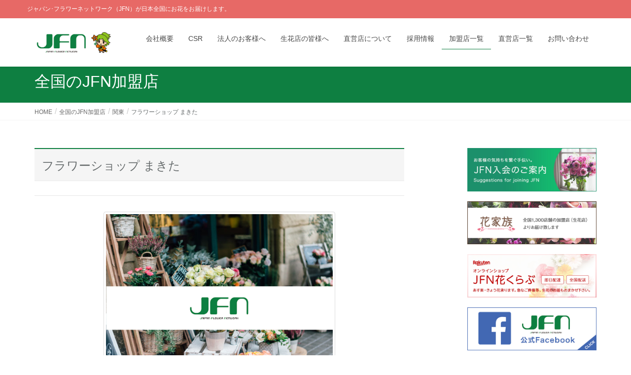

--- FILE ---
content_type: text/html; charset=UTF-8
request_url: https://www.jfn87.co.jp/franchise/1984/
body_size: 59932
content:
<!DOCTYPE html>
<html lang="ja">
<head>
<!-- Global site tag (gtag.js) - Google Analytics -->
<script async src="https://www.googletagmanager.com/gtag/js?id=G-J2C9S71WNB"></script>
<script>
  window.dataLayer = window.dataLayer || [];
  function gtag(){dataLayer.push(arguments);}
  gtag('js', new Date());

  gtag('config', 'G-J2C9S71WNB');
</script>
<meta charset="utf-8">
<meta http-equiv="X-UA-Compatible" content="IE=edge">
<meta name="viewport" content="width=device-width, initial-scale=1">
<!-- Google tag (gtag.js) --><script async src="https://www.googletagmanager.com/gtag/js?id=UA-131812903-1"></script><script>window.dataLayer = window.dataLayer || [];function gtag(){dataLayer.push(arguments);}gtag('js', new Date());gtag('config', 'UA-131812903-1');</script>
<title>フラワーショップ まきた | JFN ジャパン･フラワーネットワーク</title>
<meta name='robots' content='max-image-preview:large' />
<link rel="alternate" type="application/rss+xml" title="JFN ジャパン･フラワーネットワーク &raquo; フィード" href="https://www.jfn87.co.jp/feed/" />
<link rel="alternate" type="application/rss+xml" title="JFN ジャパン･フラワーネットワーク &raquo; コメントフィード" href="https://www.jfn87.co.jp/comments/feed/" />
<link rel="alternate" type="application/rss+xml" title="JFN ジャパン･フラワーネットワーク &raquo; フラワーショップ まきた のコメントのフィード" href="https://www.jfn87.co.jp/franchise/1984/feed/" />
<link rel="alternate" title="oEmbed (JSON)" type="application/json+oembed" href="https://www.jfn87.co.jp/wp-json/oembed/1.0/embed?url=https%3A%2F%2Fwww.jfn87.co.jp%2Ffranchise%2F1984%2F" />
<link rel="alternate" title="oEmbed (XML)" type="text/xml+oembed" href="https://www.jfn87.co.jp/wp-json/oembed/1.0/embed?url=https%3A%2F%2Fwww.jfn87.co.jp%2Ffranchise%2F1984%2F&#038;format=xml" />
<meta name="description" content="" /><style id='wp-img-auto-sizes-contain-inline-css' type='text/css'>
img:is([sizes=auto i],[sizes^="auto," i]){contain-intrinsic-size:3000px 1500px}
/*# sourceURL=wp-img-auto-sizes-contain-inline-css */
</style>
<link rel='stylesheet' id='vkExUnit_common_style-css' href='https://www.jfn87.co.jp/wp-content/plugins/vk-all-in-one-expansion-unit/assets/css/vkExUnit_style.css?ver=9.113.0.1' type='text/css' media='all' />
<style id='vkExUnit_common_style-inline-css' type='text/css'>
:root {--ver_page_top_button_url:url(https://www.jfn87.co.jp/wp-content/plugins/vk-all-in-one-expansion-unit/assets/images/to-top-btn-icon.svg);}@font-face {font-weight: normal;font-style: normal;font-family: "vk_sns";src: url("https://www.jfn87.co.jp/wp-content/plugins/vk-all-in-one-expansion-unit/inc/sns/icons/fonts/vk_sns.eot?-bq20cj");src: url("https://www.jfn87.co.jp/wp-content/plugins/vk-all-in-one-expansion-unit/inc/sns/icons/fonts/vk_sns.eot?#iefix-bq20cj") format("embedded-opentype"),url("https://www.jfn87.co.jp/wp-content/plugins/vk-all-in-one-expansion-unit/inc/sns/icons/fonts/vk_sns.woff?-bq20cj") format("woff"),url("https://www.jfn87.co.jp/wp-content/plugins/vk-all-in-one-expansion-unit/inc/sns/icons/fonts/vk_sns.ttf?-bq20cj") format("truetype"),url("https://www.jfn87.co.jp/wp-content/plugins/vk-all-in-one-expansion-unit/inc/sns/icons/fonts/vk_sns.svg?-bq20cj#vk_sns") format("svg");}
.veu_promotion-alert__content--text {border: 1px solid rgba(0,0,0,0.125);padding: 0.5em 1em;border-radius: var(--vk-size-radius);margin-bottom: var(--vk-margin-block-bottom);font-size: 0.875rem;}/* Alert Content部分に段落タグを入れた場合に最後の段落の余白を0にする */.veu_promotion-alert__content--text p:last-of-type{margin-bottom:0;margin-top: 0;}
/*# sourceURL=vkExUnit_common_style-inline-css */
</style>
<style id='wp-emoji-styles-inline-css' type='text/css'>

	img.wp-smiley, img.emoji {
		display: inline !important;
		border: none !important;
		box-shadow: none !important;
		height: 1em !important;
		width: 1em !important;
		margin: 0 0.07em !important;
		vertical-align: -0.1em !important;
		background: none !important;
		padding: 0 !important;
	}
/*# sourceURL=wp-emoji-styles-inline-css */
</style>
<style id='wp-block-library-inline-css' type='text/css'>
:root{--wp-block-synced-color:#7a00df;--wp-block-synced-color--rgb:122,0,223;--wp-bound-block-color:var(--wp-block-synced-color);--wp-editor-canvas-background:#ddd;--wp-admin-theme-color:#007cba;--wp-admin-theme-color--rgb:0,124,186;--wp-admin-theme-color-darker-10:#006ba1;--wp-admin-theme-color-darker-10--rgb:0,107,160.5;--wp-admin-theme-color-darker-20:#005a87;--wp-admin-theme-color-darker-20--rgb:0,90,135;--wp-admin-border-width-focus:2px}@media (min-resolution:192dpi){:root{--wp-admin-border-width-focus:1.5px}}.wp-element-button{cursor:pointer}:root .has-very-light-gray-background-color{background-color:#eee}:root .has-very-dark-gray-background-color{background-color:#313131}:root .has-very-light-gray-color{color:#eee}:root .has-very-dark-gray-color{color:#313131}:root .has-vivid-green-cyan-to-vivid-cyan-blue-gradient-background{background:linear-gradient(135deg,#00d084,#0693e3)}:root .has-purple-crush-gradient-background{background:linear-gradient(135deg,#34e2e4,#4721fb 50%,#ab1dfe)}:root .has-hazy-dawn-gradient-background{background:linear-gradient(135deg,#faaca8,#dad0ec)}:root .has-subdued-olive-gradient-background{background:linear-gradient(135deg,#fafae1,#67a671)}:root .has-atomic-cream-gradient-background{background:linear-gradient(135deg,#fdd79a,#004a59)}:root .has-nightshade-gradient-background{background:linear-gradient(135deg,#330968,#31cdcf)}:root .has-midnight-gradient-background{background:linear-gradient(135deg,#020381,#2874fc)}:root{--wp--preset--font-size--normal:16px;--wp--preset--font-size--huge:42px}.has-regular-font-size{font-size:1em}.has-larger-font-size{font-size:2.625em}.has-normal-font-size{font-size:var(--wp--preset--font-size--normal)}.has-huge-font-size{font-size:var(--wp--preset--font-size--huge)}.has-text-align-center{text-align:center}.has-text-align-left{text-align:left}.has-text-align-right{text-align:right}.has-fit-text{white-space:nowrap!important}#end-resizable-editor-section{display:none}.aligncenter{clear:both}.items-justified-left{justify-content:flex-start}.items-justified-center{justify-content:center}.items-justified-right{justify-content:flex-end}.items-justified-space-between{justify-content:space-between}.screen-reader-text{border:0;clip-path:inset(50%);height:1px;margin:-1px;overflow:hidden;padding:0;position:absolute;width:1px;word-wrap:normal!important}.screen-reader-text:focus{background-color:#ddd;clip-path:none;color:#444;display:block;font-size:1em;height:auto;left:5px;line-height:normal;padding:15px 23px 14px;text-decoration:none;top:5px;width:auto;z-index:100000}html :where(.has-border-color){border-style:solid}html :where([style*=border-top-color]){border-top-style:solid}html :where([style*=border-right-color]){border-right-style:solid}html :where([style*=border-bottom-color]){border-bottom-style:solid}html :where([style*=border-left-color]){border-left-style:solid}html :where([style*=border-width]){border-style:solid}html :where([style*=border-top-width]){border-top-style:solid}html :where([style*=border-right-width]){border-right-style:solid}html :where([style*=border-bottom-width]){border-bottom-style:solid}html :where([style*=border-left-width]){border-left-style:solid}html :where(img[class*=wp-image-]){height:auto;max-width:100%}:where(figure){margin:0 0 1em}html :where(.is-position-sticky){--wp-admin--admin-bar--position-offset:var(--wp-admin--admin-bar--height,0px)}@media screen and (max-width:600px){html :where(.is-position-sticky){--wp-admin--admin-bar--position-offset:0px}}

/*# sourceURL=wp-block-library-inline-css */
</style><style id='global-styles-inline-css' type='text/css'>
:root{--wp--preset--aspect-ratio--square: 1;--wp--preset--aspect-ratio--4-3: 4/3;--wp--preset--aspect-ratio--3-4: 3/4;--wp--preset--aspect-ratio--3-2: 3/2;--wp--preset--aspect-ratio--2-3: 2/3;--wp--preset--aspect-ratio--16-9: 16/9;--wp--preset--aspect-ratio--9-16: 9/16;--wp--preset--color--black: #000000;--wp--preset--color--cyan-bluish-gray: #abb8c3;--wp--preset--color--white: #ffffff;--wp--preset--color--pale-pink: #f78da7;--wp--preset--color--vivid-red: #cf2e2e;--wp--preset--color--luminous-vivid-orange: #ff6900;--wp--preset--color--luminous-vivid-amber: #fcb900;--wp--preset--color--light-green-cyan: #7bdcb5;--wp--preset--color--vivid-green-cyan: #00d084;--wp--preset--color--pale-cyan-blue: #8ed1fc;--wp--preset--color--vivid-cyan-blue: #0693e3;--wp--preset--color--vivid-purple: #9b51e0;--wp--preset--gradient--vivid-cyan-blue-to-vivid-purple: linear-gradient(135deg,rgb(6,147,227) 0%,rgb(155,81,224) 100%);--wp--preset--gradient--light-green-cyan-to-vivid-green-cyan: linear-gradient(135deg,rgb(122,220,180) 0%,rgb(0,208,130) 100%);--wp--preset--gradient--luminous-vivid-amber-to-luminous-vivid-orange: linear-gradient(135deg,rgb(252,185,0) 0%,rgb(255,105,0) 100%);--wp--preset--gradient--luminous-vivid-orange-to-vivid-red: linear-gradient(135deg,rgb(255,105,0) 0%,rgb(207,46,46) 100%);--wp--preset--gradient--very-light-gray-to-cyan-bluish-gray: linear-gradient(135deg,rgb(238,238,238) 0%,rgb(169,184,195) 100%);--wp--preset--gradient--cool-to-warm-spectrum: linear-gradient(135deg,rgb(74,234,220) 0%,rgb(151,120,209) 20%,rgb(207,42,186) 40%,rgb(238,44,130) 60%,rgb(251,105,98) 80%,rgb(254,248,76) 100%);--wp--preset--gradient--blush-light-purple: linear-gradient(135deg,rgb(255,206,236) 0%,rgb(152,150,240) 100%);--wp--preset--gradient--blush-bordeaux: linear-gradient(135deg,rgb(254,205,165) 0%,rgb(254,45,45) 50%,rgb(107,0,62) 100%);--wp--preset--gradient--luminous-dusk: linear-gradient(135deg,rgb(255,203,112) 0%,rgb(199,81,192) 50%,rgb(65,88,208) 100%);--wp--preset--gradient--pale-ocean: linear-gradient(135deg,rgb(255,245,203) 0%,rgb(182,227,212) 50%,rgb(51,167,181) 100%);--wp--preset--gradient--electric-grass: linear-gradient(135deg,rgb(202,248,128) 0%,rgb(113,206,126) 100%);--wp--preset--gradient--midnight: linear-gradient(135deg,rgb(2,3,129) 0%,rgb(40,116,252) 100%);--wp--preset--font-size--small: 13px;--wp--preset--font-size--medium: 20px;--wp--preset--font-size--large: 36px;--wp--preset--font-size--x-large: 42px;--wp--preset--spacing--20: 0.44rem;--wp--preset--spacing--30: 0.67rem;--wp--preset--spacing--40: 1rem;--wp--preset--spacing--50: 1.5rem;--wp--preset--spacing--60: 2.25rem;--wp--preset--spacing--70: 3.38rem;--wp--preset--spacing--80: 5.06rem;--wp--preset--shadow--natural: 6px 6px 9px rgba(0, 0, 0, 0.2);--wp--preset--shadow--deep: 12px 12px 50px rgba(0, 0, 0, 0.4);--wp--preset--shadow--sharp: 6px 6px 0px rgba(0, 0, 0, 0.2);--wp--preset--shadow--outlined: 6px 6px 0px -3px rgb(255, 255, 255), 6px 6px rgb(0, 0, 0);--wp--preset--shadow--crisp: 6px 6px 0px rgb(0, 0, 0);}:where(.is-layout-flex){gap: 0.5em;}:where(.is-layout-grid){gap: 0.5em;}body .is-layout-flex{display: flex;}.is-layout-flex{flex-wrap: wrap;align-items: center;}.is-layout-flex > :is(*, div){margin: 0;}body .is-layout-grid{display: grid;}.is-layout-grid > :is(*, div){margin: 0;}:where(.wp-block-columns.is-layout-flex){gap: 2em;}:where(.wp-block-columns.is-layout-grid){gap: 2em;}:where(.wp-block-post-template.is-layout-flex){gap: 1.25em;}:where(.wp-block-post-template.is-layout-grid){gap: 1.25em;}.has-black-color{color: var(--wp--preset--color--black) !important;}.has-cyan-bluish-gray-color{color: var(--wp--preset--color--cyan-bluish-gray) !important;}.has-white-color{color: var(--wp--preset--color--white) !important;}.has-pale-pink-color{color: var(--wp--preset--color--pale-pink) !important;}.has-vivid-red-color{color: var(--wp--preset--color--vivid-red) !important;}.has-luminous-vivid-orange-color{color: var(--wp--preset--color--luminous-vivid-orange) !important;}.has-luminous-vivid-amber-color{color: var(--wp--preset--color--luminous-vivid-amber) !important;}.has-light-green-cyan-color{color: var(--wp--preset--color--light-green-cyan) !important;}.has-vivid-green-cyan-color{color: var(--wp--preset--color--vivid-green-cyan) !important;}.has-pale-cyan-blue-color{color: var(--wp--preset--color--pale-cyan-blue) !important;}.has-vivid-cyan-blue-color{color: var(--wp--preset--color--vivid-cyan-blue) !important;}.has-vivid-purple-color{color: var(--wp--preset--color--vivid-purple) !important;}.has-black-background-color{background-color: var(--wp--preset--color--black) !important;}.has-cyan-bluish-gray-background-color{background-color: var(--wp--preset--color--cyan-bluish-gray) !important;}.has-white-background-color{background-color: var(--wp--preset--color--white) !important;}.has-pale-pink-background-color{background-color: var(--wp--preset--color--pale-pink) !important;}.has-vivid-red-background-color{background-color: var(--wp--preset--color--vivid-red) !important;}.has-luminous-vivid-orange-background-color{background-color: var(--wp--preset--color--luminous-vivid-orange) !important;}.has-luminous-vivid-amber-background-color{background-color: var(--wp--preset--color--luminous-vivid-amber) !important;}.has-light-green-cyan-background-color{background-color: var(--wp--preset--color--light-green-cyan) !important;}.has-vivid-green-cyan-background-color{background-color: var(--wp--preset--color--vivid-green-cyan) !important;}.has-pale-cyan-blue-background-color{background-color: var(--wp--preset--color--pale-cyan-blue) !important;}.has-vivid-cyan-blue-background-color{background-color: var(--wp--preset--color--vivid-cyan-blue) !important;}.has-vivid-purple-background-color{background-color: var(--wp--preset--color--vivid-purple) !important;}.has-black-border-color{border-color: var(--wp--preset--color--black) !important;}.has-cyan-bluish-gray-border-color{border-color: var(--wp--preset--color--cyan-bluish-gray) !important;}.has-white-border-color{border-color: var(--wp--preset--color--white) !important;}.has-pale-pink-border-color{border-color: var(--wp--preset--color--pale-pink) !important;}.has-vivid-red-border-color{border-color: var(--wp--preset--color--vivid-red) !important;}.has-luminous-vivid-orange-border-color{border-color: var(--wp--preset--color--luminous-vivid-orange) !important;}.has-luminous-vivid-amber-border-color{border-color: var(--wp--preset--color--luminous-vivid-amber) !important;}.has-light-green-cyan-border-color{border-color: var(--wp--preset--color--light-green-cyan) !important;}.has-vivid-green-cyan-border-color{border-color: var(--wp--preset--color--vivid-green-cyan) !important;}.has-pale-cyan-blue-border-color{border-color: var(--wp--preset--color--pale-cyan-blue) !important;}.has-vivid-cyan-blue-border-color{border-color: var(--wp--preset--color--vivid-cyan-blue) !important;}.has-vivid-purple-border-color{border-color: var(--wp--preset--color--vivid-purple) !important;}.has-vivid-cyan-blue-to-vivid-purple-gradient-background{background: var(--wp--preset--gradient--vivid-cyan-blue-to-vivid-purple) !important;}.has-light-green-cyan-to-vivid-green-cyan-gradient-background{background: var(--wp--preset--gradient--light-green-cyan-to-vivid-green-cyan) !important;}.has-luminous-vivid-amber-to-luminous-vivid-orange-gradient-background{background: var(--wp--preset--gradient--luminous-vivid-amber-to-luminous-vivid-orange) !important;}.has-luminous-vivid-orange-to-vivid-red-gradient-background{background: var(--wp--preset--gradient--luminous-vivid-orange-to-vivid-red) !important;}.has-very-light-gray-to-cyan-bluish-gray-gradient-background{background: var(--wp--preset--gradient--very-light-gray-to-cyan-bluish-gray) !important;}.has-cool-to-warm-spectrum-gradient-background{background: var(--wp--preset--gradient--cool-to-warm-spectrum) !important;}.has-blush-light-purple-gradient-background{background: var(--wp--preset--gradient--blush-light-purple) !important;}.has-blush-bordeaux-gradient-background{background: var(--wp--preset--gradient--blush-bordeaux) !important;}.has-luminous-dusk-gradient-background{background: var(--wp--preset--gradient--luminous-dusk) !important;}.has-pale-ocean-gradient-background{background: var(--wp--preset--gradient--pale-ocean) !important;}.has-electric-grass-gradient-background{background: var(--wp--preset--gradient--electric-grass) !important;}.has-midnight-gradient-background{background: var(--wp--preset--gradient--midnight) !important;}.has-small-font-size{font-size: var(--wp--preset--font-size--small) !important;}.has-medium-font-size{font-size: var(--wp--preset--font-size--medium) !important;}.has-large-font-size{font-size: var(--wp--preset--font-size--large) !important;}.has-x-large-font-size{font-size: var(--wp--preset--font-size--x-large) !important;}
/*# sourceURL=global-styles-inline-css */
</style>

<style id='classic-theme-styles-inline-css' type='text/css'>
/*! This file is auto-generated */
.wp-block-button__link{color:#fff;background-color:#32373c;border-radius:9999px;box-shadow:none;text-decoration:none;padding:calc(.667em + 2px) calc(1.333em + 2px);font-size:1.125em}.wp-block-file__button{background:#32373c;color:#fff;text-decoration:none}
/*# sourceURL=/wp-includes/css/classic-themes.min.css */
</style>
<link rel='stylesheet' id='lightning-common-style-css' href='https://www.jfn87.co.jp/wp-content/themes/lightning-child/assets/css/common.css?ver=6.2.0' type='text/css' media='all' />
<link rel='stylesheet' id='lightning-design-style-css' href='https://www.jfn87.co.jp/wp-content/themes/lightning-child/design-skin/origin/css/style.css?ver=6.2.0' type='text/css' media='all' />
<style id='lightning-design-style-inline-css' type='text/css'>
/* ltg theme common */.color_key_bg,.color_key_bg_hover:hover{background-color: #0e7f41;}.color_key_txt,.color_key_txt_hover:hover{color: #0e7f41;}.color_key_border,.color_key_border_hover:hover{border-color: #0e7f41;}.color_key_dark_bg,.color_key_dark_bg_hover:hover{background-color: #105c32;}.color_key_dark_txt,.color_key_dark_txt_hover:hover{color: #105c32;}.color_key_dark_border,.color_key_dark_border_hover:hover{border-color: #105c32;}
html, body { overflow-x: hidden; }.bbp-submit-wrapper .button.submit,.woocommerce a.button.alt:hover,.woocommerce-product-search button:hover,.woocommerce button.button.alt { background-color:#105c32 ; }.bbp-submit-wrapper .button.submit:hover,.woocommerce a.button.alt,.woocommerce-product-search button,.woocommerce button.button.alt:hover { background-color:#0e7f41 ; }.woocommerce ul.product_list_widget li a:hover img { border-color:#0e7f41; }.veu_color_txt_key { color:#105c32 ; }.veu_color_bg_key { background-color:#105c32 ; }.veu_color_border_key { border-color:#105c32 ; }.btn-default { border-color:#0e7f41;color:#0e7f41;}.btn-default:focus,.btn-default:hover { border-color:#0e7f41;background-color: #0e7f41; }.btn-primary { background-color:#0e7f41;border-color:#105c32; }.btn-primary:focus,.btn-primary:hover { background-color:#105c32;border-color:#0e7f41; }
a { color:#105c32 ; }a:hover { color:#0e7f41 ; }ul.gMenu a:hover { color:#0e7f41; }.page-header { background-color:#0e7f41; }h1.entry-title:first-letter,.single h1.entry-title:first-letter { color:#0e7f41; }h2,.mainSection-title { border-top-color:#0e7f41; }h3:after,.subSection-title:after { border-bottom-color:#0e7f41; }.media .media-body .media-heading a:hover { color:#0e7f41; }ul.page-numbers li span.page-numbers.current { background-color:#0e7f41; }.pager li > a { border-color:#0e7f41;color:#0e7f41;}.pager li > a:hover { background-color:#0e7f41;color:#fff;}footer { border-top-color:#0e7f41; }dt { border-left-color:#0e7f41; }@media (min-width: 768px){ ul.gMenu > li > a:hover:after, ul.gMenu > li.current-post-ancestor > a:after, ul.gMenu > li.current-menu-item > a:after, ul.gMenu > li.current-menu-parent > a:after, ul.gMenu > li.current-menu-ancestor > a:after, ul.gMenu > li.current_page_parent > a:after, ul.gMenu > li.current_page_ancestor > a:after { border-bottom-color: #0e7f41 ; } ul.gMenu > li > a:hover .gMenu_description { color: #0e7f41 ; }} /* @media (min-width: 768px) */
/*# sourceURL=lightning-design-style-inline-css */
</style>
<link rel='stylesheet' id='lightning-theme-style-css' href='https://www.jfn87.co.jp/wp-content/themes/lightning-child/style.css?ver=6.2.0' type='text/css' media='all' />
<link rel='stylesheet' id='lightning-woo-style-css' href='https://www.jfn87.co.jp/wp-content/themes/lightning-child/inc/woocommerce/css/woo.css?ver=6.2.0' type='text/css' media='all' />
<link rel='stylesheet' id='veu-cta-css' href='https://www.jfn87.co.jp/wp-content/plugins/vk-all-in-one-expansion-unit/inc/call-to-action/package/assets/css/style.css?ver=9.113.0.1' type='text/css' media='all' />
<script type="text/javascript" src="https://www.jfn87.co.jp/wp-includes/js/jquery/jquery.min.js?ver=3.7.1" id="jquery-core-js"></script>
<script type="text/javascript" src="https://www.jfn87.co.jp/wp-includes/js/jquery/jquery-migrate.min.js?ver=3.4.1" id="jquery-migrate-js"></script>
<link rel="https://api.w.org/" href="https://www.jfn87.co.jp/wp-json/" /><link rel="alternate" title="JSON" type="application/json" href="https://www.jfn87.co.jp/wp-json/wp/v2/franchise/1984" /><link rel="EditURI" type="application/rsd+xml" title="RSD" href="https://www.jfn87.co.jp/xmlrpc.php?rsd" />
<meta name="generator" content="WordPress 6.9" />
<link rel="canonical" href="https://www.jfn87.co.jp/franchise/1984/" />
<link rel='shortlink' href='https://www.jfn87.co.jp/?p=1984' />
                <script>
                    var ajaxUrl = 'https://www.jfn87.co.jp/wp-admin/admin-ajax.php';
                </script>
        
<script src="/wp-content/themes/lightning-child/assets/js/smooth-scroll.js"></script>
<script>
var scroll = new SmoothScroll('a[href*="#"]',{
  header: '[data-scroll-header]'
});
</script>
<link rel="icon" href="https://www.jfn87.co.jp/wp-content/uploads/2018/12/cropped-fav-32x32.png" sizes="32x32" />
<link rel="icon" href="https://www.jfn87.co.jp/wp-content/uploads/2018/12/cropped-fav-192x192.png" sizes="192x192" />
<link rel="apple-touch-icon" href="https://www.jfn87.co.jp/wp-content/uploads/2018/12/cropped-fav-180x180.png" />
<meta name="msapplication-TileImage" content="https://www.jfn87.co.jp/wp-content/uploads/2018/12/cropped-fav-270x270.png" />
		<style type="text/css" id="wp-custom-css">
			h1.entry-title:first-letter, .single h1.entry-title:first-letter {
	color: inherit;
}		</style>
				<style type="text/css">/* VK CSS Customize */@import url(http://fonts.googleapis.com/earlyaccess/notosansjapanese.css);html, body{font-family:"Noto Sans Japanese", sans-serif;color:#666B6C;}.c-h2{background:transparent;border:0;text-align:center;border-bottom:0;position:relative;}.c-h2:after{content:".";line-height:0;display:block;overflow:hidden;position:absolute;bottom:-1px;left:50%;margin-left:-1.5em;width:3em;border-bottom:2px solid #0F7F42;}.c-h3{text-align:center;background:transparent;border:0;}.c-h3:after{display:none;}.c-h4{font-size:16px;font-weight:bold;background:transparent;padding:0;color:#107E42;}.c-small{font-size:12px;color:#aaa;margin-left:1.5em;}.p-nav{display:-webkit-box;display:-ms-flexbox;display:flex;-webkit-box-pack:center;-ms-flex-pack:center;justify-content:center;-ms-flex-wrap:wrap;flex-wrap:wrap;}.p-nav a:hover{text-decoration:none;}.p-nav__card{padding:24px 24px;color:#fff;margin:0 16px;background-size:100% auto;background-position:center center;text-align:center;display:block;-webkit-transition:all 0.5s ease;transition:all 0.5s ease;width:240px;height:240px;}.p-nav__card:hover{background-size:108% auto;}.p-nav__card__inner{color:#fff;display:table;border:2px solid #fff;width:100%;height:100%;margin:0 auto;background-color:rgba(0, 0, 0, 0.6);-webkit-transition:all 0.5s ease;transition:all 0.5s ease;}.p-nav__card:hover .p-nav__card__inner{background-color:white;color:#000;}.p-nav__card__content{display:table-cell;vertical-align:middle;letter-spacing:0px;}.p-nav__card__jp{font-size:24px;font-weight:bold;line-height:1.5;margin-bottom:0.4em;}.p-nav__card__en{font-size:16px;padding-top:0.5em;}.p-nav__card__en:before{display:block;content:"";width:2em;height:2px;background-color:#979797;margin:0 auto 14px;}@media screen and (max-width:992px){.p-nav__card{padding:15px 15px;margin:0 2% 16px;width:46%;height:auto;}.p-nav__card__inner{width:30vw;height:30vw;}.p-nav__card__jp{font-size:14px;font-weight:bold;}.p-nav__card__en{display:none;}}.c-button{min-width:320px;max-width:33%;font-size:16px;font-weight:bold;text-decoration:none;-webkit-transition:all 0.5s ease;transition:all 0.5s ease;display:block;text-align:center;font-weight:normal;padding:16px 0;border-radius:32px;}.c-button:hover, .c-button:active{text-decoration:none;}.c-button__primary{color:#fff;border:1px solid #0F7F42;background:#0F7F42;}.c-button__primary:hover, .c-button__primary:active{color:#0F7F42;background-color:#fff;}.c-button__primary__line{color:#0F7F42;border:1px solid #0F7F42;background:#fff;}.c-button__primary__line:hover, .c-button__primary__line:active{color:#fff;background-color:#0F7F42;}.c-button__secondary{color:#fff;border:1px solid #E76966;background:#E76966;}.c-button__secondary:hover, .c-button__secondary:active{color:#E76966;background-color:#fff;}.c-button__secondary__line{color:#E76966;border:1px solid #E76966;background:#fff;}.c-button__secondary__line:hover, .c-button__secondary__line:active{color:#fff;background-color:#E76966;}@media screen and (max-width:768px){.c-button{min-width:300px;max-width:100%;}}.c-card{display:-webkit-box;display:-ms-flexbox;display:flex;-webkit-box-pack:center;-ms-flex-pack:center;justify-content:center;-ms-flex-wrap:wrap;flex-wrap:wrap;}.c-card a{text-decoration:none;}.c-card a:hover, .c-card a:active{color:#fff;text-decoration:underline;}.c-card__content{padding:16px;margin:0 16px;background-color:#0F7F42;color:#fff;width:320px;min-height:200px;position:relative;}.c-card__goto{position:absolute;bottom:16px;right:16px;font-weight:normal;font-size:12px;}.c-card__title{font-size:24px;}.c-card__list{line-height:1.2;font-weight:normal;font-size:14px;color:#fff;}@media screen and (max-width:768px){.c-card__content{width:100%;min-height:auto;}}.c-table{border-collapse:collapse;width:100%;table-layout:fixed;}.c-table th{text-align:center;width:20%;font-weight:bold;}@media screen and (max-width:768px){.c-table th, .c-table td{padding:10px;display:block;}.c-table th{background-color:#f8f8f8;border:0;border-top:0;border-bottom:0;width:100%;}}.p-news{font-size:14px;line-height:1.8;}.p-news__box{color:gray;border-bottom:1px dashed gray;display:block;padding:0.3em;}.p-news__title{display:inline-block;}.p-news__date{display:inline-block;}.p-news__label{display:inline-block;background-color:#0e7f41;padding:0.6em;}.c-list{margin:20px 0 0 30px;padding:0;}.c-list > li{list-style:outside decimal;margin:10px 0 0 0;}.c-list__child{margin:15px 0 0 10px;padding:0;}.c-list__child > li{list-style:outside none;margin-left:45px;text-indent:-1.7em;}@media screen and (max-width:768px){.slide-text-title{font-size:5.5vw;}}.p-slideshow{height:80vh;background-position:center center;background-attachment:fixed;background-size:cover;background-repeat:no-repeat;}@media screen and (max-width:768px){.p-slideshow{background-attachment:scroll;}}.m-a-0{margin:0rem 0rem !important;}.m-t-0{margin-top:0rem !important;}.m-r-0{margin-right:0rem !important;}.m-b-0{margin-bottom:0rem !important;}.m-l-0{margin-left:0rem !important;}.m-x-0{margin-right:0rem !important;margin-left:0rem !important;}.m-y-0{margin-top:0rem !important;margin-bottom:0rem !important;}.m-a-1{margin:1rem 1rem !important;}.m-t-1{margin-top:1rem !important;}.m-r-1{margin-right:1rem !important;}.m-b-1{margin-bottom:1rem !important;}.m-l-1{margin-left:1rem !important;}.m-x-1{margin-right:1rem !important;margin-left:1rem !important;}.m-y-1{margin-top:1rem !important;margin-bottom:1rem !important;}.m-a-2{margin:2rem 2rem !important;}.m-t-2{margin-top:2rem !important;}.m-r-2{margin-right:2rem !important;}.m-b-2{margin-bottom:2rem !important;}.m-l-2{margin-left:2rem !important;}.m-x-2{margin-right:2rem !important;margin-left:2rem !important;}.m-y-2{margin-top:2rem !important;margin-bottom:2rem !important;}.m-a-3{margin:3rem 3rem !important;}.m-t-3{margin-top:3rem !important;}.m-r-3{margin-right:3rem !important;}.m-b-3{margin-bottom:3rem !important;}.m-l-3{margin-left:3rem !important;}.m-x-3{margin-right:3rem !important;margin-left:3rem !important;}.m-y-3{margin-top:3rem !important;margin-bottom:3rem !important;}.m-a-4{margin:4rem 4rem !important;}.m-t-4{margin-top:4rem !important;}.m-r-4{margin-right:4rem !important;}.m-b-4{margin-bottom:4rem !important;}.m-l-4{margin-left:4rem !important;}.m-x-4{margin-right:4rem !important;margin-left:4rem !important;}.m-y-4{margin-top:4rem !important;margin-bottom:4rem !important;}.m-a-5{margin:5rem 5rem !important;}.m-t-5{margin-top:5rem !important;}.m-r-5{margin-right:5rem !important;}.m-b-5{margin-bottom:5rem !important;}.m-l-5{margin-left:5rem !important;}.m-x-5{margin-right:5rem !important;margin-left:5rem !important;}.m-y-5{margin-top:5rem !important;margin-bottom:5rem !important;}.p-a-0{padding:0rem 0rem !important;}.p-t-0{padding-top:0rem !important;}.p-r-0{padding-right:0rem !important;}.p-b-0{padding-bottom:0rem !important;}.p-l-0{padding-left:0rem !important;}.p-x-0{padding-right:0rem !important;padding-left:0rem !important;}.p-y-0{padding-top:0rem !important;padding-bottom:0rem !important;}.p-a-1{padding:1rem 1rem !important;}.p-t-1{padding-top:1rem !important;}.p-r-1{padding-right:1rem !important;}.p-b-1{padding-bottom:1rem !important;}.p-l-1{padding-left:1rem !important;}.p-x-1{padding-right:1rem !important;padding-left:1rem !important;}.p-y-1{padding-top:1rem !important;padding-bottom:1rem !important;}.p-a-2{padding:2rem 2rem !important;}.p-t-2{padding-top:2rem !important;}.p-r-2{padding-right:2rem !important;}.p-b-2{padding-bottom:2rem !important;}.p-l-2{padding-left:2rem !important;}.p-x-2{padding-right:2rem !important;padding-left:2rem !important;}.p-y-2{padding-top:2rem !important;padding-bottom:2rem !important;}.p-a-3{padding:3rem 3rem !important;}.p-t-3{padding-top:3rem !important;}.p-r-3{padding-right:3rem !important;}.p-b-3{padding-bottom:3rem !important;}.p-l-3{padding-left:3rem !important;}.p-x-3{padding-right:3rem !important;padding-left:3rem !important;}.p-y-3{padding-top:3rem !important;padding-bottom:3rem !important;}.p-a-4{padding:4rem 4rem !important;}.p-t-4{padding-top:4rem !important;}.p-r-4{padding-right:4rem !important;}.p-b-4{padding-bottom:4rem !important;}.p-l-4{padding-left:4rem !important;}.p-x-4{padding-right:4rem !important;padding-left:4rem !important;}.p-y-4{padding-top:4rem !important;padding-bottom:4rem !important;}.p-a-5{padding:5rem 5rem !important;}.p-t-5{padding-top:5rem !important;}.p-r-5{padding-right:5rem !important;}.p-b-5{padding-bottom:5rem !important;}.p-l-5{padding-left:5rem !important;}.p-x-5{padding-right:5rem !important;padding-left:5rem !important;}.p-y-5{padding-top:5rem !important;padding-bottom:5rem !important;}.c-hero{background-size:cover;background-repeat:no-repeat;background-position:center center;padding:1em 3em;color:#fff;background-color:#ccc;}.c-hero__head{margin-bottom:1.2em;}.c-hero__body{font-size:18px;height:2.4;}@media screen and (max-width:768px){.c-hero{padding:1em;}.c-hero__body{font-size:14px;}}.p-feature{display:-webkit-box;display:-ms-flexbox;display:flex;-webkit-box-pack:center;-ms-flex-pack:center;justify-content:center;font-size:24px;}.p-feature__block{background-color:#E76966;min-width:240px;width:auto;padding:3em 0;text-align:center;color:#fff;border-radius:3em;}@media screen and (max-width:768px){.p-feature{font-size:14px;}.p-feature__block{padding:2.5em 0;min-width:30%;}}.c-example{background-color:#F4F6F5;padding-top:24px 12px;}.c-example__title{font-size:18px;}.c-example__indent{padding:0 32px;}@media screen and (max-width:768px){.c-example__indent{padding:0;}}@media screen and (max-width:768px){.c-list-taxonomy > li{display:inline;}}.row-center{text-align:center;letter-spacing:-0.4em;}.row-center > [class*='col-']{display:inline-block;letter-spacing:0;vertical-align:top;float:none !important;}.p-footer{margin-top:24px;font-size:12px;}.p-footer a{color:#666B6C;}.p-footer__lists{padding-left:1em;}/* End VK CSS Customize */</style>
			<!-- [ VK All in One Expansion Unit Article Structure Data ] --><script type="application/ld+json">{"@context":"https://schema.org/","@type":"Article","headline":"フラワーショップ まきた","image":"https://www.jfn87.co.jp/wp-content/uploads/2019/01/ogimage-320x180.png","datePublished":"2020-12-11T17:59:43+09:00","dateModified":"2021-06-08T11:02:51+09:00","author":{"@type":"","name":"ジャパン・フラワーネットワークJFN","url":"https://www.jfn87.co.jp/","sameAs":""}}</script><!-- [ / VK All in One Expansion Unit Article Structure Data ] -->
<meta property="og:image" content="http://www.jfn87.co.jp/wp-content/uploads/2019/01/ogimage.png" />
<!-- Facebook用のOGPタグ -->
<meta property="fb:app_id" content="312261659594903">
<!-- jQuery読み込み -->
<script src="https://ajax.googleapis.com/ajax/libs/jquery/1.12.4/jquery.min.js"></script>
</head>
<body class="wp-singular franchise-template-default single single-franchise postid-1984 single-format-standard wp-theme-lightning-child sidebar-fix device-pc headfix header_height_changer post-name-%e3%83%95%e3%83%a9%e3%83%af%e3%83%bc%e3%82%b7%e3%83%a7%e3%83%83%e3%83%97-%e3%81%be%e3%81%8d%e3%81%9f tax-area area-area02 area-kanagawa area-yokohama-shi-totsuka-ku post-type-franchise">
<div class="vk-mobile-nav-menu-btn">MENU</div><div class="vk-mobile-nav"><nav class="global-nav"><ul id="menu-header_menu" class="vk-menu-acc  menu"><li id="menu-item-113" class="menu-item menu-item-type-post_type menu-item-object-page menu-item-113"><a href="https://www.jfn87.co.jp/company/">会社概要</a></li>
<li id="menu-item-114" class="menu-item menu-item-type-post_type menu-item-object-page menu-item-114"><a href="https://www.jfn87.co.jp/csr/">CSR</a></li>
<li id="menu-item-115" class="menu-item menu-item-type-post_type menu-item-object-page menu-item-115"><a href="https://www.jfn87.co.jp/admission/">法人のお客様へ</a></li>
<li id="menu-item-3871" class="menu-item menu-item-type-post_type menu-item-object-page menu-item-3871"><a href="https://www.jfn87.co.jp/membership/">生花店の皆様へ</a></li>
<li id="menu-item-3878" class="menu-item menu-item-type-post_type menu-item-object-page menu-item-3878"><a href="https://www.jfn87.co.jp/flowerstaff/">直営店について</a></li>
<li id="menu-item-3816" class="menu-item menu-item-type-post_type menu-item-object-page menu-item-3816"><a href="https://www.jfn87.co.jp/recruit/">採用情報</a></li>
<li id="menu-item-3565" class="menu-item menu-item-type-post_type_archive menu-item-object-franchise menu-item-3565 current-menu-ancestor"><a href="https://www.jfn87.co.jp/franchise/">加盟店一覧</a></li>
<li id="menu-item-3566" class="menu-item menu-item-type-post_type_archive menu-item-object-shop menu-item-3566"><a href="https://www.jfn87.co.jp/shop/">直営店一覧</a></li>
<li id="menu-item-3982" class="menu-item menu-item-type-post_type menu-item-object-page menu-item-has-children menu-item-3982"><a href="https://www.jfn87.co.jp/contact/">お問い合わせ</a>
<ul class="sub-menu">
	<li id="menu-item-3983" class="menu-item menu-item-type-post_type menu-item-object-page menu-item-3983"><a href="https://www.jfn87.co.jp/recruit/inquiry/">採用への応募</a></li>
	<li id="menu-item-3984" class="menu-item menu-item-type-post_type menu-item-object-page menu-item-3984"><a href="https://www.jfn87.co.jp/membership/inquiry/">加盟に関するお問い合わせ・資料請求</a></li>
</ul>
</li>
</ul></nav></div><header class="navbar siteHeader" data-scroll-header id="head" class="navbar" itemscope="itemscope" itemtype="http://schema.org/WPHeader" role="banner">
		<div style="background-color: #E76966;font-size: 10px;color:#fff;">
	  <div class="hidden-xs container" style="padding: 10px 0;margin:0 auto;font-size:12px;">ジャパン･フラワーネットワーク（JFN）が日本全国にお花をお届けします。</div>
	</div>

	<div class="container siteHeadContainer">
		<div class="navbar-header">
			<h1 class="navbar-brand siteHeader_logo">
			<a href="https://www.jfn87.co.jp/"><span>
			<img src="http://www.jfn87.co.jp/wp-content/uploads/2019/01/logo_long.png" alt="JFN ジャパン･フラワーネットワーク" />			</span></a>
			</h1>
								</div>

		<div id="gMenu_outer" class="gMenu_outer"><nav class="menu-header_menu-container"><ul id="menu-header_menu-1" class="menu nav gMenu"><li id="menu-item-113" class="menu-item menu-item-type-post_type menu-item-object-page"><a href="https://www.jfn87.co.jp/company/"><strong class="gMenu_name">会社概要</strong></a></li>
<li id="menu-item-114" class="menu-item menu-item-type-post_type menu-item-object-page"><a href="https://www.jfn87.co.jp/csr/"><strong class="gMenu_name">CSR</strong></a></li>
<li id="menu-item-115" class="menu-item menu-item-type-post_type menu-item-object-page"><a href="https://www.jfn87.co.jp/admission/"><strong class="gMenu_name">法人のお客様へ</strong></a></li>
<li id="menu-item-3871" class="menu-item menu-item-type-post_type menu-item-object-page"><a href="https://www.jfn87.co.jp/membership/"><strong class="gMenu_name">生花店の皆様へ</strong></a></li>
<li id="menu-item-3878" class="menu-item menu-item-type-post_type menu-item-object-page"><a href="https://www.jfn87.co.jp/flowerstaff/"><strong class="gMenu_name">直営店について</strong></a></li>
<li id="menu-item-3816" class="menu-item menu-item-type-post_type menu-item-object-page"><a href="https://www.jfn87.co.jp/recruit/"><strong class="gMenu_name">採用情報</strong></a></li>
<li id="menu-item-3565" class="menu-item menu-item-type-post_type_archive menu-item-object-franchise current-menu-ancestor"><a href="https://www.jfn87.co.jp/franchise/"><strong class="gMenu_name">加盟店一覧</strong></a></li>
<li id="menu-item-3566" class="menu-item menu-item-type-post_type_archive menu-item-object-shop"><a href="https://www.jfn87.co.jp/shop/"><strong class="gMenu_name">直営店一覧</strong></a></li>
<li id="menu-item-3982" class="menu-item menu-item-type-post_type menu-item-object-page menu-item-has-children"><a href="https://www.jfn87.co.jp/contact/"><strong class="gMenu_name">お問い合わせ</strong></a>
<ul class="sub-menu">
	<li id="menu-item-3983" class="menu-item menu-item-type-post_type menu-item-object-page"><a href="https://www.jfn87.co.jp/recruit/inquiry/">採用への応募</a></li>
	<li id="menu-item-3984" class="menu-item menu-item-type-post_type menu-item-object-page"><a href="https://www.jfn87.co.jp/membership/inquiry/">加盟に関するお問い合わせ・資料請求</a></li>
</ul>
</li>
</ul></nav></div>	</div>
	</header>

<div class="section page-header"><div class="container"><div class="row"><div class="col-md-12">
<div class="page-header_pageTitle">
全国のJFN加盟店</div>
</div></div></div></div><!-- [ /.page-header ] -->
<!-- [ .breadSection ] -->
<div class="section breadSection">
<div class="container">
<div class="row">
<ol class="breadcrumb" itemtype="http://schema.org/BreadcrumbList"><li id="panHome" itemprop="itemListElement" itemscope itemtype="http://schema.org/ListItem"><a itemprop="item" href="https://www.jfn87.co.jp/"><span itemprop="name"><i class="fa fa-home"></i> HOME</span></a></li><li itemprop="itemListElement" itemscope itemtype="http://schema.org/ListItem"><a itemprop="item" href="https://www.jfn87.co.jp/franchise/"><span itemprop="name">全国のJFN加盟店</span></a></li><li itemprop="itemListElement" itemscope itemtype="http://schema.org/ListItem"><a itemprop="item" href="https://www.jfn87.co.jp/franchise/area/area02/"><span itemprop="name">関東</span></a></li><li><span>フラワーショップ まきた</span></li></ol>
</div>
</div>
</div>
<!-- [ /.breadSection ] -->
<div class="section siteContent">
<div class="container">
<div class="row">

<div class="col-md-8 mainSection" id="main" role="main">

<article id="post-1984" class="post-1984 franchise type-franchise status-publish format-standard has-post-thumbnail hentry area-area02 area-kanagawa area-yokohama-shi-totsuka-ku">
  <header>
  <h2 class="entry-title">フラワーショップ まきた</h2>
  </header>
  <div class="entry-body">
    <div class="row">
      <div class="col-xs-12 col-sm-12 col-md-12" style="margin-bottom: 2em;">
              <div class="col-xs-8 col-sm-8 col-md-8 col-xs-offset-2 col-sm-offset-2 col-md-offset-2">
          <img src="/wp-content/uploads/common/noimage.jpg" alt="フラワーショップ まきたの写真" class="img-thumbnail img-responsive">
        </div>
          </div>
    <div class="col-xs-12 col-sm-12 col-md-12">
                              <dt><p><i class="small fas fa-store"></i> 住所</p></dt>
                  <dd><p>神奈川県横浜市戸塚区下倉田町190</p></dd>
              </dl>
                              <dt><p><i class="small fa fa-phone"></i> 電話番号</p></dt>
                  <dd><p>045-871-7344</p></dd>
              </dl>
                              <dt><p><i class="small fa fa-fax"></i> FAX</p></dt>
                  <dd><p>045-871-7344</p></dd>
              </dl>
                              <dt><p><i class="small fa fa-clock"></i> 営業時間</p></dt>
                  <dd><p>9:00-18:00</p></dd>
              </dl>
                              <dt><p><i class="small fa fa-calendar-times"></i> 定休日</p></dt>
                  <dd><p>月1回不定休、1/1～4、盆あけ3日間</p></dd>
              </dl>
                              <dt><p><i class="small fa fa-comment"></i> お店からのメッセージ</p></dt>
                  <dd><p>-</p></dd>
              </dl>
                                                                                                      <dl>
            <dt><i class="fa fa-map-marker"></i> map</dt>
                          <iframe
                width="600"
                height="450"
                frameborder="0" style="border:0"
                src="https://www.google.com/maps/embed/v1/place?key=AIzaSyBx8VRI1U2Pny4tFh0ttcuMcojxJGE_WqA                  &q=place_id:ChIJzc4uwaRaGGARWZS663EkiQM" allowfullscreen>
              </iframe>
                      </dl>
                </div>
  </div>
  
  
  </div><!-- [ /.entry-body ] -->

  <div class="entry-footer">
  
  <div class="entry-meta-dataList"><dl><dt>地域</dt><dd><a href="https://www.jfn87.co.jp/franchise/area/area02/">関東</a>、<a href="https://www.jfn87.co.jp/franchise/area/area02/kanagawa/">神奈川県</a>、<a href="https://www.jfn87.co.jp/franchise/area/area02/kanagawa/yokohama-shi-totsuka-ku/">横浜市戸塚区</a></dd></dl></div>
    </div><!-- [ /.entry-footer ] -->
</article>

<nav>
  <ul class="pager">
    <li class="previous"><a href="https://www.jfn87.co.jp/franchise/1973/" rel="prev">フラワーショップ　サン・テ・ローズ</a></li>
    <li class="next"><a href="https://www.jfn87.co.jp/franchise/10433/" rel="next">株式会社花孝本店 ブルーミングハウス</a></li>
  </ul>
</nav>

</div><!-- [ /.mainSection ] -->

<div class="col-md-3 col-md-offset-1 subSection sideSection">
  
<aside class="widget_text widget widget_custom_html" id="custom_html-3"><div class="textwidget custom-html-widget"><div class="m-b-2">
  <a href="/membership/" target="_self"><img alt="JFN入会のご案内" src="/wp-content/uploads/common/banner_membership.jpg"></a>
</div><div class="m-b-2">
  <a href="http://www.hanakazoku.net" target="_blank"><img alt="花家族" src="/wp-content/uploads/common/banner_hanakazoku.jpg"></a>
</div><div class="m-b-2">
  <a href="https://www.rakuten.co.jp/jfn87/" target="_blank"><img alt="花くらぶ" src="/wp-content/uploads/common/banner_hanakurabu.jpg"></a>
</div><div class="m-b-2">
  <a href="https://www.facebook.com/jfn87/" target="_blank"><img alt="facebook" src="/wp-content/uploads/common/banner_facebook.jpg"></a>
</div></div></aside></div><!-- [ /.subSection ] -->

</div><!-- [ /.row ] -->
</div><!-- [ /.container ] -->
</div><!-- [ /.siteContent ] -->


<footer class="section siteFooter" id="colophon" class="site-footer" role="contentinfo" itemscope="itemscope" itemtype="http://schema.org/WPFooter">

    <div class="container">
    

<div class="p-footer">
    <div class="row">
        <div class="col-xs-12 col-sm-12 col-md-12">
        <h4 class="c-h4">サイトマップ</h4>
        <div class="p-footer__lists list-inline"><ul id="menu-header_menu-2" class="p-footer__lists list-inline menu"><li class="menu-item menu-item-type-post_type menu-item-object-page menu-item-113"><a href="https://www.jfn87.co.jp/company/">会社概要</a></li>
<li class="menu-item menu-item-type-post_type menu-item-object-page menu-item-114"><a href="https://www.jfn87.co.jp/csr/">CSR</a></li>
<li class="menu-item menu-item-type-post_type menu-item-object-page menu-item-115"><a href="https://www.jfn87.co.jp/admission/">法人のお客様へ</a></li>
<li class="menu-item menu-item-type-post_type menu-item-object-page menu-item-3871"><a href="https://www.jfn87.co.jp/membership/">生花店の皆様へ</a></li>
<li class="menu-item menu-item-type-post_type menu-item-object-page menu-item-3878"><a href="https://www.jfn87.co.jp/flowerstaff/">直営店について</a></li>
<li class="menu-item menu-item-type-post_type menu-item-object-page menu-item-3816"><a href="https://www.jfn87.co.jp/recruit/">採用情報</a></li>
<li class="menu-item menu-item-type-post_type_archive menu-item-object-franchise menu-item-3565 current-menu-ancestor"><a href="https://www.jfn87.co.jp/franchise/">加盟店一覧</a></li>
<li class="menu-item menu-item-type-post_type_archive menu-item-object-shop menu-item-3566"><a href="https://www.jfn87.co.jp/shop/">直営店一覧</a></li>
<li class="menu-item menu-item-type-post_type menu-item-object-page menu-item-3982"><a href="https://www.jfn87.co.jp/contact/">お問い合わせ</a></li>
</ul></div>        </div>


            <div class="col-xs-12 col-sm-12 col-md-4">
            <h4 class="c-h4">お急ぎのご注文</h4>
            <ul class="p-footer__lists list-inline">
                                    <li><a href="http://www.hanakazoku.net/shopdetail/000000000020/" target="_new">即日配達花束</a></li>
                                    <li><a href="http://www.hanakazoku.net/shopdetail/000000000020/" target="_new">即日配達アレンジ</a></li>
                                    <li><a href="https://item.rakuten.co.jp/jfn87/c/0000000175/" target="_new">即日配達祝スタンド</a></li>
                                    <li><a href="http://www.hanakazoku.net/shopbrand/ct55" target="_new">即日配達お供えスタンド</a></li>
                            </ul>
        </div>
            <div class="col-xs-12 col-sm-12 col-md-4">
            <h4 class="c-h4">お祝いで選ぶ</h4>
            <ul class="p-footer__lists list-inline">
                                    <li><a href="http://www.hanakazoku.net/shopbrand/ct18" target="_new">お誕生日</a></li>
                                    <li><a href="http://www.hanakazoku.net/shopbrand/ct17" target="_new">結婚記念日</a></li>
                                    <li><a href="http://www.hanakazoku.net/shopbrand/ct38" target="_new">開店・開業祝</a></li>
                                    <li><a href="http://www.hanakazoku.net/shopbrand/ct39" target="_new">就任祝い</a></li>
                                    <li><a href="http://www.hanakazoku.net/shopbrand/ct42" target="_new">バレンタイン</a></li>
                                    <li><a href="http://www.hanakazoku.net/shopbrand/ct44" target="_new">母の日</a></li>
                                    <li><a href="http://www.hanakazoku.net/shopbrand/ct45" target="_new">父の日</a></li>
                                    <li><a href="http://www.hanakazoku.net/shopbrand/ct49" target="_new">クリスマス</a></li>
                                    <li><a href="http://www.hanakazoku.net/shopbrand/ct50" target="_new">迎春</a></li>
                            </ul>
        </div>
            <div class="col-xs-12 col-sm-12 col-md-4">
            <h4 class="c-h4">お供えで選ぶ</h4>
            <ul class="p-footer__lists list-inline">
                                    <li><a href="http://www.hanakazoku.net/shopbrand/ct51" target="_new">法事・御供</a></li>
                                    <li><a href="http://www.hanakazoku.net/shopbrand/ct52" target="_new">通夜・告別式</a></li>
                                    <li><a href="https://item.rakuten.co.jp/jfn87/c/0000000136/" target="_new">お供え用花束</a></li>
                                    <li><a href="http://www.hanakazoku.net/shopbrand/ct53" target="_new">お盆・お彼岸</a></li>
                                    <li><a href="http://www.hanakazoku.net/shopbrand/ct54" target="_new">ペットのお供え</a></li>
                            </ul>
        </div>
            <div class="col-xs-12 col-sm-12 col-md-4">
            <h4 class="c-h4">お花で選ぶ</h4>
            <ul class="p-footer__lists list-inline">
                                    <li><a href="http://www.hanakazoku.net/shopbrand/ct30" target="_new">胡蝶蘭</a></li>
                                    <li><a href="http://www.hanakazoku.net/shopbrand/ct31" target="_new">観葉植物</a></li>
                                    <li><a href="http://www.hanakazoku.net/shopbrand/ct32" target="_new">バラ</a></li>
                                    <li><a href="http://www.hanakazoku.net/shopbrand/ct33" target="_new">ユリ</a></li>
                                    <li><a href="http://www.hanakazoku.net/shopbrand/ct34" target="_new">ヒマワリ</a></li>
                                    <li><a href="http://www.hanakazoku.net/shopbrand/ct35" target="_new">プリザーブドフラワー</a></li>
                                    <li><a href="http://www.hanakazoku.net/shopbrand/ct37" target="_new">門松</a></li>
                            </ul>
        </div>
            <div class="col-xs-12 col-sm-12 col-md-4">
            <h4 class="c-h4">予算から選ぶお祝い花</h4>
            <ul class="p-footer__lists list-inline">
                                    <li><a href="http://www.hanakazoku.net/shopbrand/ct20" target="_new">～4,999円</a></li>
                                    <li><a href="http://www.hanakazoku.net/shopbrand/ct21" target="_new">5,000～9,999円</a></li>
                                    <li><a href="http://www.hanakazoku.net/shopbrand/ct22" target="_new">10,000～14,999円</a></li>
                                    <li><a href="http://www.hanakazoku.net/shopbrand/ct23" target="_new">15,000円～</a></li>
                            </ul>
        </div>
            <div class="col-xs-12 col-sm-12 col-md-4">
            <h4 class="c-h4">予算から選ぶお供え花</h4>
            <ul class="p-footer__lists list-inline">
                                    <li><a href="http://www.hanakazoku.net/shopbrand/ct25" target="_new">～4,999円</a></li>
                                    <li><a href="http://www.hanakazoku.net/shopbrand/ct26" target="_new">5,000円～9,999円</a></li>
                                    <li><a href="http://www.hanakazoku.net/shopbrand/ct27" target="_new">10,000～14,999円</a></li>
                                    <li><a href="http://www.hanakazoku.net/shopbrand/ct28" target="_new">15,000円～</a></li>
                            </ul>
        </div>
        </div>
    <hr>
    <div class="row">
        <div class="col-md-6">
            <h4 class="c-h4">
                アクセス・営業時間
            </h4>
            <p>
                〒141-0031<br>東京都品川区西五反田３丁目７番９号平澤三陽ビル６階
            </p>
            <p>
                TEL　03-5759-1888（代表） 0120-311-879（フリーダイヤル）<br>
                FAX　03-5759-1289
            </p>
            <img class="m-b-2 img-responsive" src="/wp-content/uploads/common/logo_full.png">
        </div>
        <div class="col-md-6">
                <iframe src="https://www.google.com/maps/embed?pb=!1m18!1m12!1m3!1d3243.0850814855385!2d139.7162033153439!3d35.625628980207345!2m3!1f0!2f0!3f0!3m2!1i1024!2i768!4f13.1!3m3!1m2!1s0x60188ae389b0f5db%3A0xc83eab8dbd957a3e!2z44K444Oj44OR44Oz44O744OV44Op44Ov44O844ON44OD44OI44Ov44O844Kv77yI5qCq77yJ!5e0!3m2!1sja!2sjp!4v1544592815646" width="600" height="750" frameborder="0" style="border:0" allowfullscreen></iframe>
        </div>
    </div>
    <hr>
</div>

    <div class="footerMenu">
       <div class="container">
            <nav class="menu-footer_menu-container"><ul id="menu-footer_menu" class="menu nav"><li id="menu-item-3934" class="menu-item menu-item-type-post_type menu-item-object-page menu-item-3934"><a href="https://www.jfn87.co.jp/contact/">お問い合わせ</a></li>
<li id="menu-item-3987" class="menu-item menu-item-type-post_type menu-item-object-page menu-item-3987"><a href="https://www.jfn87.co.jp/recruit/inquiry/">採用への応募</a></li>
<li id="menu-item-3988" class="menu-item menu-item-type-post_type menu-item-object-page menu-item-3988"><a href="https://www.jfn87.co.jp/membership/inquiry/">加盟に関するお問い合わせ・資料請求</a></li>
<li id="menu-item-3809" class="menu-item menu-item-type-post_type menu-item-object-page menu-item-3809"><a href="https://www.jfn87.co.jp/privacypolicy/">プライバシーポリシー</a></li>
</ul></nav>        </div>
    </div>
    <div class="container sectionBox">
        <div class="row ">
            <div class="col-md-4"></div><div class="col-md-4"></div><div class="col-md-4"></div>        </div>
    </div>
    <div class="container sectionBox copySection text-center">
          <p>Copyright &copy; JFN ジャパン･フラワーネットワーク All Rights Reserved.</p><p>Powered by <a href="https://wordpress.org/">WordPress</a> with <a href="https://wordpress.org/themes/lightning/" target="_blank" title="Free WordPress Theme Lightning">Lightning Theme</a> &amp; <a href="https://wordpress.org/plugins/vk-all-in-one-expansion-unit/" target="_blank">VK All in One Expansion Unit</a></p>    </div>
    </div>
</footer>
<script type="speculationrules">
{"prefetch":[{"source":"document","where":{"and":[{"href_matches":"/*"},{"not":{"href_matches":["/wp-*.php","/wp-admin/*","/wp-content/uploads/*","/wp-content/*","/wp-content/plugins/*","/wp-content/themes/lightning-child/*","/*\\?(.+)"]}},{"not":{"selector_matches":"a[rel~=\"nofollow\"]"}},{"not":{"selector_matches":".no-prefetch, .no-prefetch a"}}]},"eagerness":"conservative"}]}
</script>
<script type="text/javascript" id="vkExUnit_master-js-js-extra">
/* <![CDATA[ */
var vkExOpt = {"ajax_url":"https://www.jfn87.co.jp/wp-admin/admin-ajax.php","hatena_entry":"https://www.jfn87.co.jp/wp-json/vk_ex_unit/v1/hatena_entry/","facebook_entry":"https://www.jfn87.co.jp/wp-json/vk_ex_unit/v1/facebook_entry/","facebook_count_enable":"","entry_count":"1","entry_from_post":"","homeUrl":"https://www.jfn87.co.jp/"};
//# sourceURL=vkExUnit_master-js-js-extra
/* ]]> */
</script>
<script type="text/javascript" src="https://www.jfn87.co.jp/wp-content/plugins/vk-all-in-one-expansion-unit/assets/js/all.min.js?ver=9.113.0.1" id="vkExUnit_master-js-js"></script>
<script type="text/javascript" src="https://www.jfn87.co.jp/wp-content/themes/lightning-child/assets/js/lightning.min.js?ver=6.2.0" id="lightning-js-js"></script>
<script type="text/javascript" src="https://www.jfn87.co.jp/wp-includes/js/comment-reply.min.js?ver=6.9" id="comment-reply-js" async="async" data-wp-strategy="async" fetchpriority="low"></script>
<script type="text/javascript" src="https://www.jfn87.co.jp/wp-includes/js/clipboard.min.js?ver=2.0.11" id="clipboard-js"></script>
<script type="text/javascript" src="https://www.jfn87.co.jp/wp-content/plugins/vk-all-in-one-expansion-unit/inc/sns/assets/js/copy-button.js" id="copy-button-js"></script>
<script type="text/javascript" src="https://www.jfn87.co.jp/wp-content/plugins/vk-all-in-one-expansion-unit/inc/smooth-scroll/js/smooth-scroll.min.js?ver=9.113.0.1" id="smooth-scroll-js-js"></script>
<script id="wp-emoji-settings" type="application/json">
{"baseUrl":"https://s.w.org/images/core/emoji/17.0.2/72x72/","ext":".png","svgUrl":"https://s.w.org/images/core/emoji/17.0.2/svg/","svgExt":".svg","source":{"concatemoji":"https://www.jfn87.co.jp/wp-includes/js/wp-emoji-release.min.js?ver=6.9"}}
</script>
<script type="module">
/* <![CDATA[ */
/*! This file is auto-generated */
const a=JSON.parse(document.getElementById("wp-emoji-settings").textContent),o=(window._wpemojiSettings=a,"wpEmojiSettingsSupports"),s=["flag","emoji"];function i(e){try{var t={supportTests:e,timestamp:(new Date).valueOf()};sessionStorage.setItem(o,JSON.stringify(t))}catch(e){}}function c(e,t,n){e.clearRect(0,0,e.canvas.width,e.canvas.height),e.fillText(t,0,0);t=new Uint32Array(e.getImageData(0,0,e.canvas.width,e.canvas.height).data);e.clearRect(0,0,e.canvas.width,e.canvas.height),e.fillText(n,0,0);const a=new Uint32Array(e.getImageData(0,0,e.canvas.width,e.canvas.height).data);return t.every((e,t)=>e===a[t])}function p(e,t){e.clearRect(0,0,e.canvas.width,e.canvas.height),e.fillText(t,0,0);var n=e.getImageData(16,16,1,1);for(let e=0;e<n.data.length;e++)if(0!==n.data[e])return!1;return!0}function u(e,t,n,a){switch(t){case"flag":return n(e,"\ud83c\udff3\ufe0f\u200d\u26a7\ufe0f","\ud83c\udff3\ufe0f\u200b\u26a7\ufe0f")?!1:!n(e,"\ud83c\udde8\ud83c\uddf6","\ud83c\udde8\u200b\ud83c\uddf6")&&!n(e,"\ud83c\udff4\udb40\udc67\udb40\udc62\udb40\udc65\udb40\udc6e\udb40\udc67\udb40\udc7f","\ud83c\udff4\u200b\udb40\udc67\u200b\udb40\udc62\u200b\udb40\udc65\u200b\udb40\udc6e\u200b\udb40\udc67\u200b\udb40\udc7f");case"emoji":return!a(e,"\ud83e\u1fac8")}return!1}function f(e,t,n,a){let r;const o=(r="undefined"!=typeof WorkerGlobalScope&&self instanceof WorkerGlobalScope?new OffscreenCanvas(300,150):document.createElement("canvas")).getContext("2d",{willReadFrequently:!0}),s=(o.textBaseline="top",o.font="600 32px Arial",{});return e.forEach(e=>{s[e]=t(o,e,n,a)}),s}function r(e){var t=document.createElement("script");t.src=e,t.defer=!0,document.head.appendChild(t)}a.supports={everything:!0,everythingExceptFlag:!0},new Promise(t=>{let n=function(){try{var e=JSON.parse(sessionStorage.getItem(o));if("object"==typeof e&&"number"==typeof e.timestamp&&(new Date).valueOf()<e.timestamp+604800&&"object"==typeof e.supportTests)return e.supportTests}catch(e){}return null}();if(!n){if("undefined"!=typeof Worker&&"undefined"!=typeof OffscreenCanvas&&"undefined"!=typeof URL&&URL.createObjectURL&&"undefined"!=typeof Blob)try{var e="postMessage("+f.toString()+"("+[JSON.stringify(s),u.toString(),c.toString(),p.toString()].join(",")+"));",a=new Blob([e],{type:"text/javascript"});const r=new Worker(URL.createObjectURL(a),{name:"wpTestEmojiSupports"});return void(r.onmessage=e=>{i(n=e.data),r.terminate(),t(n)})}catch(e){}i(n=f(s,u,c,p))}t(n)}).then(e=>{for(const n in e)a.supports[n]=e[n],a.supports.everything=a.supports.everything&&a.supports[n],"flag"!==n&&(a.supports.everythingExceptFlag=a.supports.everythingExceptFlag&&a.supports[n]);var t;a.supports.everythingExceptFlag=a.supports.everythingExceptFlag&&!a.supports.flag,a.supports.everything||((t=a.source||{}).concatemoji?r(t.concatemoji):t.wpemoji&&t.twemoji&&(r(t.twemoji),r(t.wpemoji)))});
//# sourceURL=https://www.jfn87.co.jp/wp-includes/js/wp-emoji-loader.min.js
/* ]]> */
</script>
</body>
</html>


--- FILE ---
content_type: application/javascript
request_url: https://www.jfn87.co.jp/wp-content/themes/lightning-child/assets/js/smooth-scroll.js
body_size: 20205
content:
(function (root, factory) {
  if (typeof define === 'function' && define.amd) {
    define([], function () {
      return factory(root);
    });
  } else if (typeof exports === 'object') {
    module.exports = factory(root);
  } else {
    root.SmoothScroll = factory(root);
  }
})(typeof global !== 'undefined' ? global : typeof window !== 'undefined' ? window : this, function (window) {

  'use strict';

  //
  // Default settings
  //

  var defaults = {

    // Selectors
    ignore: '[data-scroll-ignore]',
    header: null,
    topOnEmptyHash: true,

    // Speed & Duration
    speed: 500,
    speedAsDuration: false,
    durationMax: null,
    durationMin: null,
    clip: true,
    offset: 0,

    // Easing
    easing: 'easeInOutCubic',
    customEasing: null,

    // History
    updateURL: true,
    popstate: true,

    // Custom Events
    emitEvents: true

  };


  //
  // Utility Methods
  //

  /**
   * Check if browser supports required methods
   * @return {Boolean} Returns true if all required methods are supported
   */
  var supports = function () {
    return (
      'querySelector' in document &&
      'addEventListener' in window &&
      'requestAnimationFrame' in window &&
      'closest' in window.Element.prototype
    );
  };

  /**
   * Merge two or more objects together.
   * @param   {Object}   objects  The objects to merge together
   * @returns {Object}            Merged values of defaults and options
   */
  var extend = function () {
    var merged = {};
    Array.prototype.forEach.call(arguments, function (obj) {
      for (var key in obj) {
        if (!obj.hasOwnProperty(key)) return;
        merged[key] = obj[key];
      }
    });
    return merged;
  };

  /**
   * Check to see if user prefers reduced motion
   * @param  {Object} settings Script settings
   */
  var reduceMotion = function (settings) {
    if ('matchMedia' in window && window.matchMedia('(prefers-reduced-motion)').matches) {
      return true;
    }
    return false;
  };

  /**
   * Get the height of an element.
   * @param  {Node} elem The element to get the height of
   * @return {Number}    The element's height in pixels
   */
  var getHeight = function (elem) {
    return parseInt(window.getComputedStyle(elem).height, 10);
  };

  /**
   * Escape special characters for use with querySelector
   * @author Mathias Bynens
   * @link https://github.com/mathiasbynens/CSS.escape
   * @param {String} id The anchor ID to escape
   */
  var escapeCharacters = function (id) {

    // Remove leading hash
    if (id.charAt(0) === '#') {
      id = id.substr(1);
    }

    var string = String(id);
    var length = string.length;
    var index = -1;
    var codeUnit;
    var result = '';
    var firstCodeUnit = string.charCodeAt(0);
    while (++index < length) {
      codeUnit = string.charCodeAt(index);
      // Note: there’s no need to special-case astral symbols, surrogate
      // pairs, or lone surrogates.

      // If the character is NULL (U+0000), then throw an
      // `InvalidCharacterError` exception and terminate these steps.
      if (codeUnit === 0x0000) {
        throw new InvalidCharacterError(
          'Invalid character: the input contains U+0000.'
        );
      }

      if (
        // If the character is in the range [\1-\1F] (U+0001 to U+001F) or is
        // U+007F, […]
        (codeUnit >= 0x0001 && codeUnit <= 0x001F) || codeUnit == 0x007F ||
        // If the character is the first character and is in the range [0-9]
        // (U+0030 to U+0039), […]
        (index === 0 && codeUnit >= 0x0030 && codeUnit <= 0x0039) ||
        // If the character is the second character and is in the range [0-9]
        // (U+0030 to U+0039) and the first character is a `-` (U+002D), […]
        (
          index === 1 &&
          codeUnit >= 0x0030 && codeUnit <= 0x0039 &&
          firstCodeUnit === 0x002D
        )
      ) {
        // http://dev.w3.org/csswg/cssom/#escape-a-character-as-code-point
        result += '\\' + codeUnit.toString(16) + ' ';
        continue;
      }

      // If the character is not handled by one of the above rules and is
      // greater than or equal to U+0080, is `-` (U+002D) or `_` (U+005F), or
      // is in one of the ranges [0-9] (U+0030 to U+0039), [A-Z] (U+0041 to
      // U+005A), or [a-z] (U+0061 to U+007A), […]
      if (
        codeUnit >= 0x0080 ||
        codeUnit === 0x002D ||
        codeUnit === 0x005F ||
        codeUnit >= 0x0030 && codeUnit <= 0x0039 ||
        codeUnit >= 0x0041 && codeUnit <= 0x005A ||
        codeUnit >= 0x0061 && codeUnit <= 0x007A
      ) {
        // the character itself
        result += string.charAt(index);
        continue;
      }

      // Otherwise, the escaped character.
      // http://dev.w3.org/csswg/cssom/#escape-a-character
      result += '\\' + string.charAt(index);

    }

    // Return sanitized hash
    return '#' + result;

  };

  /**
   * Calculate the easing pattern
   * @link https://gist.github.com/gre/1650294
   * @param {String} type Easing pattern
   * @param {Number} time Time animation should take to complete
   * @returns {Number}
   */
  var easingPattern = function (settings, time) {
    var pattern;

    // Default Easing Patterns
    if (settings.easing === 'easeInQuad') pattern = time * time; // accelerating from zero velocity
    if (settings.easing === 'easeOutQuad') pattern = time * (2 - time); // decelerating to zero velocity
    if (settings.easing === 'easeInOutQuad') pattern = time < 0.5 ? 2 * time * time : -1 + (4 - 2 * time) * time; // acceleration until halfway, then deceleration
    if (settings.easing === 'easeInCubic') pattern = time * time * time; // accelerating from zero velocity
    if (settings.easing === 'easeOutCubic') pattern = (--time) * time * time + 1; // decelerating to zero velocity
    if (settings.easing === 'easeInOutCubic') pattern = time < 0.5 ? 4 * time * time * time : (time - 1) * (2 * time - 2) * (2 * time - 2) + 1; // acceleration until halfway, then deceleration
    if (settings.easing === 'easeInQuart') pattern = time * time * time * time; // accelerating from zero velocity
    if (settings.easing === 'easeOutQuart') pattern = 1 - (--time) * time * time * time; // decelerating to zero velocity
    if (settings.easing === 'easeInOutQuart') pattern = time < 0.5 ? 8 * time * time * time * time : 1 - 8 * (--time) * time * time * time; // acceleration until halfway, then deceleration
    if (settings.easing === 'easeInQuint') pattern = time * time * time * time * time; // accelerating from zero velocity
    if (settings.easing === 'easeOutQuint') pattern = 1 + (--time) * time * time * time * time; // decelerating to zero velocity
    if (settings.easing === 'easeInOutQuint') pattern = time < 0.5 ? 16 * time * time * time * time * time : 1 + 16 * (--time) * time * time * time * time; // acceleration until halfway, then deceleration

    // Custom Easing Patterns
    if (!!settings.customEasing) pattern = settings.customEasing(time);

    return pattern || time; // no easing, no acceleration
  };

  /**
   * Determine the document's height
   * @returns {Number}
   */
  var getDocumentHeight = function () {
    return Math.max(
      document.body.scrollHeight, document.documentElement.scrollHeight,
      document.body.offsetHeight, document.documentElement.offsetHeight,
      document.body.clientHeight, document.documentElement.clientHeight
    );
  };

  /**
   * Calculate how far to scroll
   * Clip support added by robjtede - https://github.com/cferdinandi/smooth-scroll/issues/405
   * @param {Element} anchor       The anchor element to scroll to
   * @param {Number}  headerHeight Height of a fixed header, if any
   * @param {Number}  offset       Number of pixels by which to offset scroll
   * @param {Boolean} clip         If true, adjust scroll distance to prevent abrupt stops near the bottom of the page
   * @returns {Number}
   */
  var getEndLocation = function (anchor, headerHeight, offset, clip) {
    var location = 0;
    if (anchor.offsetParent) {
      do {
        location += anchor.offsetTop;
        anchor = anchor.offsetParent;
      } while (anchor);
    }
    location = Math.max(location - headerHeight - offset, 0);
    if (clip) {
      location = Math.min(location, getDocumentHeight() - window.innerHeight);
    }
    return location;
  };

  /**
   * Get the height of the fixed header
   * @param  {Node}   header The header
   * @return {Number}        The height of the header
   */
  var getHeaderHeight = function (header) {
    return !header ? 0 : (getHeight(header) + header.offsetTop);
  };

  /**
   * Calculate the speed to use for the animation
   * @param  {Number} distance The distance to travel
   * @param  {Object} settings The plugin settings
   * @return {Number}          How fast to animate
   */
  var getSpeed = function (distance, settings) {
    var speed = settings.speedAsDuration ? settings.speed : Math.abs(distance / 1000 * settings.speed);
    if (settings.durationMax && speed > settings.durationMax) return settings.durationMax;
    if (settings.durationMin && speed < settings.durationMin) return settings.durationMin;
    return parseInt(speed, 10);
  };

  var setHistory = function (options) {

    // Make sure this should run
    if (!history.replaceState || !options.updateURL || history.state) return;

    // Get the hash to use
    var hash = window.location.hash;
    hash = hash ? hash : window.pageYOffset;

    // Set a default history
    history.replaceState(
      {
        smoothScroll: JSON.stringify(options),
        anchor: hash ? hash : window.pageYOffset
      },
      document.title,
      hash ? hash : window.location.href
    );

  };

  /**
   * Update the URL
   * @param  {Node}    anchor  The anchor that was scrolled to
   * @param  {Boolean} isNum   If true, anchor is a number
   * @param  {Object}  options Settings for Smooth Scroll
   */
  var updateURL = function (anchor, isNum, options) {

    // Bail if the anchor is a number
    if (isNum) return;

    // Verify that pushState is supported and the updateURL option is enabled
    if (!history.pushState || !options.updateURL) return;

    // Update URL
    history.pushState(
      {
        smoothScroll: JSON.stringify(options),
        anchor: anchor.id
      },
      document.title,
      anchor === document.documentElement ? '#top' : '#' + anchor.id
    );

  };

  /**
   * Bring the anchored element into focus
   * @param {Node}     anchor      The anchor element
   * @param {Number}   endLocation The end location to scroll to
   * @param {Boolean}  isNum       If true, scroll is to a position rather than an element
   */
  var adjustFocus = function (anchor, endLocation, isNum) {

    // Is scrolling to top of page, blur
    if (anchor === 0) {
      document.body.focus();
    }

    // Don't run if scrolling to a number on the page
    if (isNum) return;

    // Otherwise, bring anchor element into focus
    anchor.focus();
    if (document.activeElement !== anchor) {
      anchor.setAttribute('tabindex', '-1');
      anchor.focus();
      anchor.style.outline = 'none';
    }
    window.scrollTo(0 , endLocation);

  };

  /**
   * Emit a custom event
   * @param  {String} type    The event type
   * @param  {Object} options The settings object
   * @param  {Node}   anchor  The anchor element
   * @param  {Node}   toggle  The toggle element
   */
  var emitEvent = function (type, options, anchor, toggle) {
    if (!options.emitEvents || typeof window.CustomEvent !== 'function') return;
    var event = new CustomEvent(type, {
      bubbles: true,
      detail: {
        anchor: anchor,
        toggle: toggle
      }
    });
    document.dispatchEvent(event);
  };


  //
  // SmoothScroll Constructor
  //

  var SmoothScroll = function (selector, options) {

    //
    // Variables
    //

    var smoothScroll = {}; // Object for public APIs
    var settings, anchor, toggle, fixedHeader, eventTimeout, animationInterval;


    //
    // Methods
    //

    /**
     * Cancel a scroll-in-progress
     */
    smoothScroll.cancelScroll = function (noEvent) {
      cancelAnimationFrame(animationInterval);
      animationInterval = null;
      if (noEvent) return;
      emitEvent('scrollCancel', settings);
    };

    /**
     * Start/stop the scrolling animation
     * @param {Node|Number} anchor  The element or position to scroll to
     * @param {Element}     toggle  The element that toggled the scroll event
     * @param {Object}      options
     */
    smoothScroll.animateScroll = function (anchor, toggle, options) {

      // Cancel any in progress scrolls
      smoothScroll.cancelScroll();

      // Local settings
      var _settings = extend(settings || defaults, options || {}); // Merge user options with defaults

      // Selectors and variables
      var isNum = Object.prototype.toString.call(anchor) === '[object Number]' ? true : false;
      var anchorElem = isNum || !anchor.tagName ? null : anchor;
      if (!isNum && !anchorElem) return;
      var startLocation = window.pageYOffset; // Current location on the page
      if (_settings.header && !fixedHeader) {
        // Get the fixed header if not already set
        fixedHeader = document.querySelector(_settings.header);
      }
      var headerHeight = getHeaderHeight(fixedHeader);
      var endLocation = isNum ? anchor : getEndLocation(anchorElem, headerHeight, parseInt((typeof _settings.offset === 'function' ? _settings.offset(anchor, toggle) : _settings.offset), 10), _settings.clip); // Location to scroll to
      var distance = endLocation - startLocation; // distance to travel
      var documentHeight = getDocumentHeight();
      var timeLapsed = 0;
      var speed = getSpeed(distance, _settings);
      var start, percentage, position;

      /**
       * Stop the scroll animation when it reaches its target (or the bottom/top of page)
       * @param {Number} position Current position on the page
       * @param {Number} endLocation Scroll to location
       * @param {Number} animationInterval How much to scroll on this loop
       */
      var stopAnimateScroll = function (position, endLocation) {

        // Get the current location
        var currentLocation = window.pageYOffset;

        // Check if the end location has been reached yet (or we've hit the end of the document)
        if (position == endLocation || currentLocation == endLocation || ((startLocation < endLocation && window.innerHeight + currentLocation) >= documentHeight)) {

          // Clear the animation timer
          smoothScroll.cancelScroll(true);

          // Bring the anchored element into focus
          adjustFocus(anchor, endLocation, isNum);

          // Emit a custom event
          emitEvent('scrollStop', _settings, anchor, toggle);

          // Reset start
          start = null;
          animationInterval = null;

          return true;

        }
      };

      /**
       * Loop scrolling animation
       */
      var loopAnimateScroll = function (timestamp) {
        if (!start) { start = timestamp; }
        timeLapsed += timestamp - start;
        percentage = speed === 0 ? 0 : (timeLapsed / speed);
        percentage = (percentage > 1) ? 1 : percentage;
        position = startLocation + (distance * easingPattern(_settings, percentage));
        window.scrollTo(0, Math.floor(position));
        if (!stopAnimateScroll(position, endLocation)) {
          animationInterval = window.requestAnimationFrame(loopAnimateScroll);
          start = timestamp;
        }
      };

      /**
       * Reset position to fix weird iOS bug
       * @link https://github.com/cferdinandi/smooth-scroll/issues/45
       */
      if (window.pageYOffset === 0) {
        window.scrollTo(0, 0);
      }

      // Update the URL
      updateURL(anchor, isNum, _settings);

      // Emit a custom event
      emitEvent('scrollStart', _settings, anchor, toggle);

      // Start scrolling animation
      smoothScroll.cancelScroll(true);
      window.requestAnimationFrame(loopAnimateScroll);

    };

    /**
     * If smooth scroll element clicked, animate scroll
     */
    var clickHandler = function (event) {

      // Don't run if the user prefers reduced motion
      if (reduceMotion(settings)) return;

      // Don't run if right-click or command/control + click
      if (event.button !== 0 || event.metaKey || event.ctrlKey) return;

      // Check if event.target has closest() method
      // By @totegi - https://github.com/cferdinandi/smooth-scroll/pull/401/
      if(!('closest' in event.target))return;

      // Check if a smooth scroll link was clicked
      toggle = event.target.closest(selector);
      if (!toggle || toggle.tagName.toLowerCase() !== 'a' || event.target.closest(settings.ignore)) return;

      // Only run if link is an anchor and points to the current page
      if (toggle.hostname !== window.location.hostname || toggle.pathname !== window.location.pathname || !/#/.test(toggle.href)) return;

      // Get an escaped version of the hash
      var hash = escapeCharacters(toggle.hash);

      // Get the anchored element
      var anchor = settings.topOnEmptyHash && hash === '#' ? document.documentElement : document.querySelector(hash);
      anchor = !anchor && hash === '#top' ? document.documentElement : anchor;

      // If anchored element exists, scroll to it
      if (!anchor) return;
      event.preventDefault();
      setHistory(settings);
      smoothScroll.animateScroll(anchor, toggle);

    };

    /**
     * Animate scroll on popstate events
     */
    var popstateHandler = function (event) {

      // Stop if history.state doesn't exist (ex. if clicking on a broken anchor link).
      // fixes `Cannot read property 'smoothScroll' of null` error getting thrown.
      if (history.state === null) return;

      // Only run if state is a popstate record for this instantiation
      if (!history.state.smoothScroll || history.state.smoothScroll !== JSON.stringify(settings)) return;

      // Only run if state includes an anchor

      // if (!history.state.anchor && history.state.anchor !== 0) return;

      // Get the anchor
      var anchor = history.state.anchor;
      if (anchor && anchor !== 0) {
        anchor = document.querySelector(escapeCharacters(history.state.anchor));
        if (!anchor) return;
      }

      // Animate scroll to anchor link
      smoothScroll.animateScroll(anchor, null, {updateURL: false});

    };

    /**
     * Destroy the current initialization.
     */
    smoothScroll.destroy = function () {

      // If plugin isn't already initialized, stop
      if (!settings) return;

      // Remove event listeners
      document.removeEventListener('click', clickHandler, false);
      window.removeEventListener('popstate', popstateHandler, false);

      // Cancel any scrolls-in-progress
      smoothScroll.cancelScroll();

      // Reset variables
      settings = null;
      anchor = null;
      toggle = null;
      fixedHeader = null;
      eventTimeout = null;
      animationInterval = null;

    };

    /**
     * Initialize Smooth Scroll
     * @param {Object} options User settings
     */
    smoothScroll.init = function (options) {

      // feature test
      if (!supports()) throw 'Smooth Scroll: This browser does not support the required JavaScript methods and browser APIs.';

      // Destroy any existing initializations
      smoothScroll.destroy();

      // Selectors and variables
      settings = extend(defaults, options || {}); // Merge user options with defaults
      fixedHeader = settings.header ? document.querySelector(settings.header) : null; // Get the fixed header

      // When a toggle is clicked, run the click handler
      document.addEventListener('click', clickHandler, false);

      // If updateURL and popState are enabled, listen for pop events
      if (settings.updateURL && settings.popstate) {
        window.addEventListener('popstate', popstateHandler, false);
      }

    };


    //
    // Initialize plugin
    //

    smoothScroll.init(options);


    //
    // Public APIs
    //

    return smoothScroll;

  };

  return SmoothScroll;

});